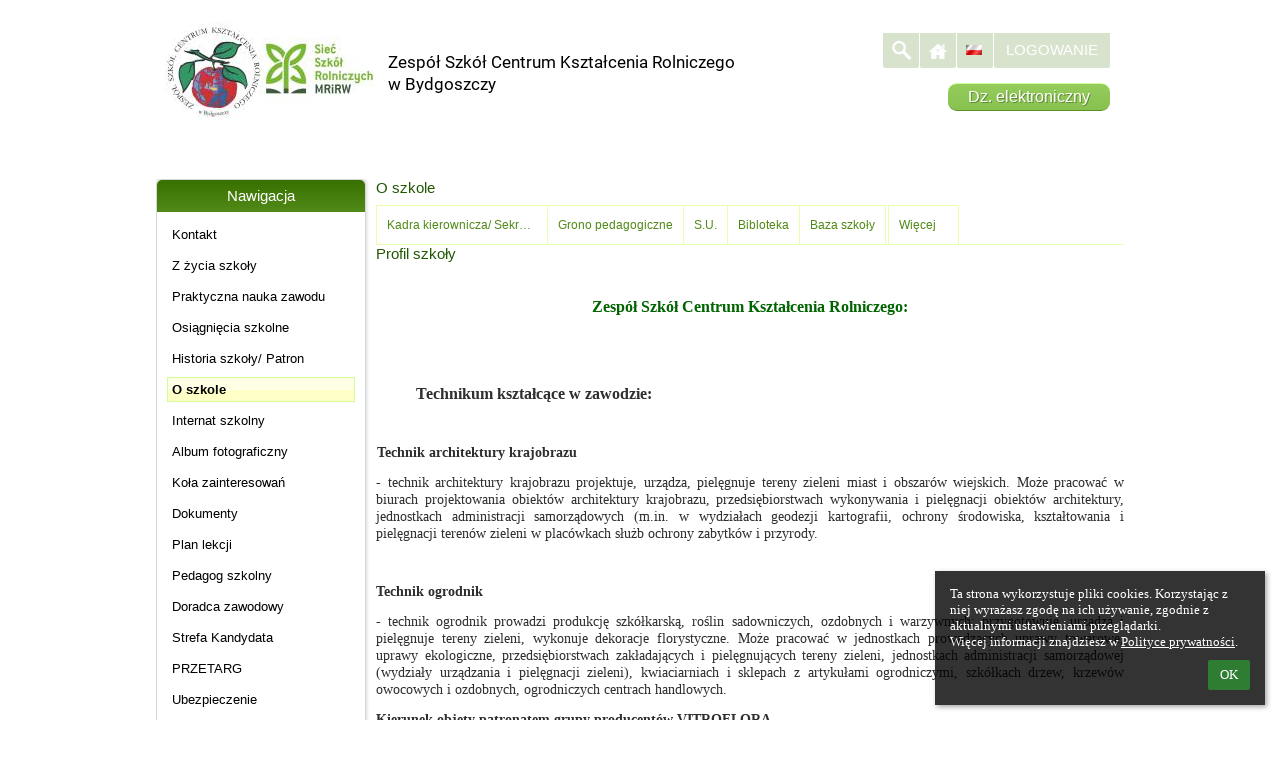

--- FILE ---
content_type: text/html; charset=utf-8
request_url: https://zsogrodniczych.edupage.org/about/?subpage=5
body_size: 13019
content:
<!DOCTYPE html>		
			<!--[if lte IE 8]>              <html class="ie8 no-js" lang="pl">     <![endif]-->
			<!--[if IE 9]>					<html class="ie9 no-js" lang="pl">     <![endif]-->
			<!--[if (gt IE 9)|!(IE)]><!-->	<html class="not-ie no-js " lang="pl">  <!--<![endif]-->
			<head>				
						<meta http-equiv="content-type" content="text/html; charset=utf-8">
		<link rel="alternate" type="application/rss+xml" title="RSS" href="/rss/news">
		<link rel="shortcut icon" href="/global/pics/favicon.ico">
		<title>O&nbsp;szkole | Zespół Szkół Centrum Kształcenia Rolniczego w Bydgoszczy</title>		
										
				<!-- @edupage25  zsogrodniczych-->
				
				<link rel="stylesheet" href="/global/pics/css/font-awesome.min.css?v=2e1ba4">
				<link rel="stylesheet" type="text/css" href="/global/pics/css/jquery-ui-1.12.1.css?v=77ad17" />
				<link rel="stylesheet" type="text/css" href="/global/pics/css/edupageDefault.css?v=58f8af"/>	
											
				<script type="text/javascript" src="/global/pics/js/jquery/jquery-3.7.1.min.js?v=20130325"></script>							
			<script type="text/javascript" src="/global/pics/js/jquery/jquery-migrate-3.5.0.min.js?v=20130325"></script>
							<script type="text/javascript" src="/global/pics/js/jquery/jquery-ui-1.12.1.min.js"></script>					<script type="text/javascript" src="/langs/pics/js/lang_pl.js?v=609884"></script>
					
				<script src="/global/pics/js/edubarUtils.js?v=af3be9" type="text/javascript"></script>	
										
				<link rel="stylesheet" href="//static.edupage.org/skins/templates/universal/css/styles.css?v=20140612"/><link href="/global/pics/gfonts/Roboto/font.css?v=b9f210" type="text/css" rel="stylesheet"/><link href="/global/pics/gfonts/Roboto/font.css?v=b9f210" type="text/css" rel="stylesheet"/><script src="//static.edupage.org/global/pics/js/jquery/jquery.easing.min.js"></script><script src="//static.edupage.org/skins/templates/universal/js/scripts.js?v=20140612"></script>					
		<style type="text/css">
								.themeBgColor0_0 {background-color: #e8ffaf;} .themeColor0_0 {color: #e8ffaf !important;} .themeBorderColor0_0 {border-color: #e8ffaf !important;}
									.themeBgColor0_1 {background-color: #cfff96;} .themeColor0_1 {color: #cfff96 !important;} .themeBorderColor0_1 {border-color: #cfff96 !important;}
									.themeBgColor0_2 {background-color: #b6ee7d;} .themeColor0_2 {color: #b6ee7d !important;} .themeBorderColor0_2 {border-color: #b6ee7d !important;}
									.themeBgColor0_3 {background-color: #9dd564;} .themeColor0_3 {color: #9dd564 !important;} .themeBorderColor0_3 {border-color: #9dd564 !important;}
									.themeBgColor0_4 {background-color: #84bc4b;} .themeColor0_4 {color: #84bc4b !important;} .themeBorderColor0_4 {border-color: #84bc4b !important;}
									.themeBgColor0_5 {background-color: #6ba332;} .themeColor0_5 {color: #6ba332 !important;} .themeBorderColor0_5 {border-color: #6ba332 !important;}
									.themeBgColor0_6 {background-color: #528a19;} .themeColor0_6 {color: #528a19 !important;} .themeBorderColor0_6 {border-color: #528a19 !important;}
									.themeBgColor0_7 {background-color: #397100;} .themeColor0_7 {color: #397100 !important;} .themeBorderColor0_7 {border-color: #397100 !important;}
									.themeBgColor0_8 {background-color: #205800;} .themeColor0_8 {color: #205800 !important;} .themeBorderColor0_8 {border-color: #205800 !important;}
									.themeBgColor0_9 {background-color: #073f00;} .themeColor0_9 {color: #073f00 !important;} .themeBorderColor0_9 {border-color: #073f00 !important;}
									.themeBgColor0_10 {background-color: #002600;} .themeColor0_10 {color: #002600 !important;} .themeBorderColor0_10 {border-color: #002600 !important;}
									.themeBgColor1_0 {background-color: #ffffff;} .themeColor1_0 {color: #ffffff !important;} .themeBorderColor1_0 {border-color: #ffffff !important;}
									.themeBgColor1_1 {background-color: #ffffff;} .themeColor1_1 {color: #ffffff !important;} .themeBorderColor1_1 {border-color: #ffffff !important;}
									.themeBgColor1_2 {background-color: #ffffff;} .themeColor1_2 {color: #ffffff !important;} .themeBorderColor1_2 {border-color: #ffffff !important;}
									.themeBgColor1_3 {background-color: #ffffff;} .themeColor1_3 {color: #ffffff !important;} .themeBorderColor1_3 {border-color: #ffffff !important;}
									.themeBgColor1_4 {background-color: #ffffff;} .themeColor1_4 {color: #ffffff !important;} .themeBorderColor1_4 {border-color: #ffffff !important;}
									.themeBgColor1_5 {background-color: #ffffff;} .themeColor1_5 {color: #ffffff !important;} .themeBorderColor1_5 {border-color: #ffffff !important;}
									.themeBgColor1_6 {background-color: #e6e6e6;} .themeColor1_6 {color: #e6e6e6 !important;} .themeBorderColor1_6 {border-color: #e6e6e6 !important;}
									.themeBgColor1_7 {background-color: #cdcdcd;} .themeColor1_7 {color: #cdcdcd !important;} .themeBorderColor1_7 {border-color: #cdcdcd !important;}
									.themeBgColor1_8 {background-color: #b4b4b4;} .themeColor1_8 {color: #b4b4b4 !important;} .themeBorderColor1_8 {border-color: #b4b4b4 !important;}
									.themeBgColor1_9 {background-color: #9b9b9b;} .themeColor1_9 {color: #9b9b9b !important;} .themeBorderColor1_9 {border-color: #9b9b9b !important;}
									.themeBgColor1_10 {background-color: #828282;} .themeColor1_10 {color: #828282 !important;} .themeBorderColor1_10 {border-color: #828282 !important;}
									.themeBgColor2_0 {background-color: #ffffff;} .themeColor2_0 {color: #ffffff !important;} .themeBorderColor2_0 {border-color: #ffffff !important;}
									.themeBgColor2_1 {background-color: #ffffff;} .themeColor2_1 {color: #ffffff !important;} .themeBorderColor2_1 {border-color: #ffffff !important;}
									.themeBgColor2_2 {background-color: #ffffff;} .themeColor2_2 {color: #ffffff !important;} .themeBorderColor2_2 {border-color: #ffffff !important;}
									.themeBgColor2_3 {background-color: #ffffff;} .themeColor2_3 {color: #ffffff !important;} .themeBorderColor2_3 {border-color: #ffffff !important;}
									.themeBgColor2_4 {background-color: #ffffff;} .themeColor2_4 {color: #ffffff !important;} .themeBorderColor2_4 {border-color: #ffffff !important;}
									.themeBgColor2_5 {background-color: #ffffff;} .themeColor2_5 {color: #ffffff !important;} .themeBorderColor2_5 {border-color: #ffffff !important;}
									.themeBgColor2_6 {background-color: #e6e6e6;} .themeColor2_6 {color: #e6e6e6 !important;} .themeBorderColor2_6 {border-color: #e6e6e6 !important;}
									.themeBgColor2_7 {background-color: #cdcdcd;} .themeColor2_7 {color: #cdcdcd !important;} .themeBorderColor2_7 {border-color: #cdcdcd !important;}
									.themeBgColor2_8 {background-color: #b4b4b4;} .themeColor2_8 {color: #b4b4b4 !important;} .themeBorderColor2_8 {border-color: #b4b4b4 !important;}
									.themeBgColor2_9 {background-color: #9b9b9b;} .themeColor2_9 {color: #9b9b9b !important;} .themeBorderColor2_9 {border-color: #9b9b9b !important;}
									.themeBgColor2_10 {background-color: #828282;} .themeColor2_10 {color: #828282 !important;} .themeBorderColor2_10 {border-color: #828282 !important;}
							.t-text {font-family: Georgia, sans-serif;}
			.t-text h1 {font-size: 15px;} 
			.t-text h2 {font-size: 15px;}
			.t-text h3 {font-size: 13px;}
			.t-text h4 {font-size: 11px;} 
			.t-text h5 {font-size: 10px;} 
			.t-text h6 {font-size: 8px;} 			
			.t-text a {color:#205800; text-decoration:none;}
			.t-text a:hover{color:#333333;text-decoration: underline}
			.t-text a:visible{color:;}    			
			.t-header h1, .t-header h2, .t-header h3, .t-header h4, .t-header h5, .t-header h6 {
				font-family: 'Georgia',  sans-serif;
			}
			.t-header .slider-overlay {font-family: 'Georgia', sans-serif;}
			.kids_top_nav, .kids_side_nav ul.sliding {
			   font-family: 'Georgia', sans-serif;
			}
						.t-custom-color .top-panel,
			.t-custom-color .kids_bottom_container,
			.t-custom-color #kids_header #search-form,
			.t-custom-color #kids_header .kids_social .openbtn a:focus,
			.t-custom-color #kids_header .kids_social a.socialhide,			
			.t-custom-color #kids_header .kids_social .lang #langChooser,			
			.t-custom-color #kids_header .kids_social li.openbtn a {background-color:  #397100; border-color: #397100;}
						#kids_header .kids_social a {background-color: rgb(59,115,2);background-color: rgba(59,115,2,.2);}						
			.t-menu-2 #kids_header .kids_social a {background-color: rgba(59,115,2,.2);}		
			.t-custom-color .jcarousel-prev,
			.t-custom-color .jcarousel-next {
				border-color: ;
				background-color: #caff91;
			}
			.t-custom-color .jcarousel-prev {background-position: 0 0;}
			.t-custom-color .jcarousel-next {background-position: right 0;}						
						.t-custom-color .skinButton-style1 {
			    border-color: #6da534;background-color: #84bc4b;color: #ffffff;text-shadow: 0px 0px 0 #fff;
			}			
			.t-custom-color .skinButton-style1:hover {border-color: #6da534;background-color: #6da534;color: #fff;
			    text-shadow: 1px 1px 0 #304172; 
			}			
			.kids-front-page .top-panel {
				border-bottom-width: 6px;
			}
			.kids-front-page .bg-level-1-modified {
							}
			.kids-front-page .bg-level-2-modified {				
				background-image: url('//zsogrodniczych.edupage.org/global/pics/skins/pattern/banners_2/pattern75.png');											
			}
			.kids-front-page .kids_bottom_content_modified {
				padding-bottom:10px			}			
			.kids-front-page .entry-container-1 {
				background-image: url('//zsogrodniczych.edupage.org/global/pics/skins/border/top/border24.png');				margin-top:140px;	
				height: 362px;							
			}
			.kids-front-page .entry-container-2 {								
				background-image: url('//zsogrodniczych.edupage.org/global/pics/skins/border/middle/border24.png');			}
			.kids-front-page .entry-container-3 {				
				background-image: url('//zsogrodniczych.edupage.org/global/pics/skins/border/bottom/border24.png');	
				height:200px;		 			
			}			
			.kids-front-page  .entry-container-4 {				
				 top:-502px;
				 margin-bottom:-703px;
				 position: relative;				 				 		
			}			
			.kids-front-page .kids-bg-level-0 {
				background-color:#ffffff;
			}			
			.kids-front-page .kids-bg-level-1  {
			    height:160px;			    
			    border-bottom: 0px solid ;
			    box-shadow: 0 0 0px ;
			}			
							.kids-front-page .kids-bg-level-1 {
					background: -moz-linear-gradient(top,  #ffffff 0%, #ffffff 100%);
						background: -webkit-gradient(linear, left top, left bottom, color-stop(0%,#ffffff), color-stop(100%,#ffffff));
						background: -webkit-linear-gradient(top,  #ffffff 0%,#ffffff 100%);
						background: -o-linear-gradient(top, #ffffff 0%,#ffffff 100%);
						background: -ms-linear-gradient(top, #ffffff 0%,#ffffff 100%) ;
						background: linear-gradient(to bottom, #ffffff 0%,#ffffff 100%);
						filter: progid:DXImageTransform.Microsoft.gradient( startColorstr='#ffffff', endColorstr='#ffffff',GradientType=0 );				
									}
						
			.kids-front-page #kids_header {
				margin-top:24px;	
			}			
			.kids-front-page #kids_middle_container {
				margin-top:35px;				
			}			
						.secondary-page .top-panel {
				border-bottom-width: 6px;
			}
			.secondary-page .bg-level-1-modified {
							}
			.secondary-page .bg-level-2-modified {				
				background-image: url('//zsogrodniczych.edupage.org/global/pics/skins/pattern/banners_2/pattern75.png');								
			}
			.secondary-page .kids_bottom_content_modified {
				padding-bottom:10px			
			}
			
			.secondary-page .entry-container-1 {
				background-image: url('//zsogrodniczych.edupage.org/global/pics/skins/border/top/border24.png');				margin-top:140px;	
				height: 362px;
			}
			.secondary-page .entry-container-2 {
				background-image: url('//zsogrodniczych.edupage.org/global/pics/skins/border/middle/border24.png');			}
			.secondary-page .entry-container-3 {				
				background-image: url('//zsogrodniczych.edupage.org/global/pics/skins/border/bottom/border24.png');				height:200px;			 			
			}			
			.secondary-page  .entry-container-4 {
				 top:-502px;
				 margin-bottom:-703px;
			}			
			.secondary-page .kids-bg-level-0 {
				background-color:#ffffff;
			}			
			.secondary-page .kids-bg-level-1  {
			    height:160px;
			    border-bottom: 0px solid ;
			    box-shadow: 0 0 0px ;
			}				
							.secondary-page .kids-bg-level-1 {background: -moz-linear-gradient(top,  #ffffff 0%, #ffffff 100%);
						background: -webkit-gradient(linear, left top, left bottom, color-stop(0%,#ffffff), color-stop(100%,#ffffff));
						background: -webkit-linear-gradient(top,  #ffffff 0%,#ffffff 100%);
						background: -o-linear-gradient(top, #ffffff 0%,#ffffff 100%);
						background: -ms-linear-gradient(top, #ffffff 0%,#ffffff 100%);
						background: linear-gradient(to bottom, #ffffff 0%,#ffffff 100%);
						filter: progid:DXImageTransform.Microsoft.gradient( startColorstr='#ffffff', endColorstr='#ffffff',GradientType=0 );					
									}
										
			.secondary-page #kids_header {
				margin-top:25px;
			}
			.secondary-page #kids_middle_container {
				margin-top:35px;				
			}			
						.t-menu-2 .kids_top_nav,.t-menu-3 .kids_top_nav {
				background: #95cd5c;
			}	
			.t-menu-2 .kids_top_nav > ul > li {				
				border-color: #ffffff;
			}					
			.kids_top_nav > ul > li > a, 
			.kids_top_nav > ul > li > a {
				border-top: 1px solid #d1ff98 ;
				border-bottom: 1px solid #599120;
				background: -moz-linear-gradient(top,  #95cd5c 0%, #89c150 100%);
				background: -webkit-gradient(linear, left top, left bottom, color-stop(0%,#95cd5c), color-stop(100%,#89c150));
				background: -webkit-linear-gradient(top,  #95cd5c 0%,#89c150 100%);
				background: -o-linear-gradient(top,  #95cd5c 0%,#89c150 100%);
				background: -ms-linear-gradient(top,  #95cd5c 0%,#89c150 100%);
				background: linear-gradient(to bottom,  #95cd5c 0%,#89c150 100%);
				filter: progid:DXImageTransform.Microsoft.gradient( startColorstr='#95cd5c', endColorstr='#89c150',GradientType=0 );
			}	
			.kids_top_nav > ul > li:hover > a,
			.kids_top_nav > ul > li.selected > a {
				background: -moz-linear-gradient(top,  #5f9726 0%, #69a130 100%) !important;
				background: -webkit-gradient(linear, left top, left bottom, color-stop(0%,#5f9726), color-stop(100%,#69a130)) !important;
				background: -webkit-linear-gradient(top,  #5f9726 0%,#69a130 100%) !important;
				background: -o-linear-gradient(top,  #5f9726 0%,#69a130 100%) !important;
				background: -ms-linear-gradient(top,  #5f9726 0%,#69a130 100%) !important;
				background: linear-gradient(to bottom,  #5f9726 0%,#69a130 100%) !important;
				filter: progid:DXImageTransform.Microsoft.gradient( startColorstr='#5f9726', endColorstr='#69a130',GradientType=0 ) !important;
			}
						.kids_top_nav ul ul, .kids_side_nav ul ul.sliding {
				border-color: #e3ffaa !important;
				background-color: rgba(167,223,110,.9) !important;
			}
			.ie8 .kids_top_nav ul ul, .ie8 .t-custom-color .kids_side_nav ul ul.sliding {background-color: rgb(167,223,110) !important;}
			.kids_top_nav ul ul li, .t-custom-color .kids_nav ul ul.sliding li {
				border-top-color: #cfff96 !important;
				border-bottom-color: #9ad261 !important;
			}
			.kids_top_nav ul ul li:hover > a,
			.kids_top_nav ul ul li.selected > a,
			.kids_side_nav ul ul.sliding li:hover > a,
			.kids_side_nav ul ul.sliding li.selected > a {background: #5f9726 !important;}						
			
			.kids_top_nav a,.kids_top_nav a:hover, .kids_side_nav ul.sliding a, 
			.kids_side_nav ul.sliding a:hover, .kids_nav ul.sliding a, .kids_nav ul.sliding a:hover {
    			color: #ffffff;
    		}    		
    		.not-ie .kids_top_nav > ul > li > a {
			    -webkit-border-radius: 9px;
			       -moz-border-radius: 9px;
			            border-radius: 9px; 
			}
						#kids_logo_block {
				top: -48px;
				left: 5px;
			}
			#kids_logo_block .kids_logo_text {   			   
			   font-size:17px;
			   color:#000000;			   	
			   padding-top:61px;	
			   font-family: Roboto, sans-serif;   
			}
			.kids_top_nav > ul > li > a {
				font-size: 16px;
			}
			h1, h2, h3, h4, h5, h6 {
				color: #205800;
				font-weight: 500; 
			}
			body {
				color: #2f2f2f;
				font-size: 13px;
				font-weight: 500;				
			}
			.t-menu-1 .kids_top_nav {
				right: 0px;
			}
			.t-menu-2 .kids_top_nav {
				left: 0px;
			}
			#kids_header .kids_top_nav {
				top: 0px;
				margin-left: 0px;
				margin-right: 0px;
			}
			
			#kids_header .kids_social {
				top: 0px;
				left: 0px;
			}
						table.standard th {
			    color: #ffffff;
			    background-color: #6ba332;			    
			} 
			table.standard tr.row1 {
			    background-color: #f5ffeb;    
			}
			
			table.standard tr.row2 {
			    background-color: #ebffd7;
			}
			
			.t-text tr.row1,.t-text tr.row2,
			.t-text tr.row1 a,.t-text tr.row2 a,
			.t-text .g_skincolors .yui-dt table tr.yui-dt-even,.t-text .g_skincolors .yui-dt table tr.yui-dt-odd,
			.t-text .g_skincolors .yui-dt table tr.yui-dt-even a,.t-text .g_skincolors .yui-dt table  tr.yui-dt-odd a {color: ;}
			
			#kids_logo_block .kids_logo_text {
				max-height: 11.7em;
			}			
					</style>		
				<script type="text/javascript" language="javascript">		
		function topMenuHide(selectedInd) {
			if (!doHide) return; 
			for (var i=0;i<=2;i++) {
				if (document.getElementById("top_submenu_"+i.toString()) != null) 
					document.getElementById("top_submenu_"+i.toString()).style.visibility = 'hidden';
		
				if (document.getElementById("top_menu_"+i.toString()) != null && i!= selectedInd) {
					document.getElementById("top_menu_"+i.toString()).className='';
				}
			}
		}
		
		function skinGetX( oElement ) {
			var iReturnValue = 0;
			while( oElement != null && oElement.id != 'bar_mainDiv') {
				iReturnValue += oElement.offsetLeft;
				oElement = oElement.offsetParent;
				
			}
			return iReturnValue;
		}
		
		function skinGetY( oElement ) {
			var iReturnValue = 0;
			while( oElement != null && oElement.id != 'bar_mainDiv') {				
				iReturnValue += oElement.offsetTop;
				oElement = oElement.offsetParent;			
			}			
			
			return iReturnValue;
		}
		
		function topMenuShow(ind) {
			if (document.getElementById("top_menu_"+ind.toString()) != null) {
				document.getElementById("top_menu_"+ind.toString()).className='active';
			}
			if (document.getElementById("top_submenu_"+ind.toString()) != null) {
				document.getElementById("top_submenu_"+ind.toString()).style.left = (skinGetX(document.getElementById("top_menu_"+(ind).toString()))).toString()+'px';
				document.getElementById("top_submenu_"+ind.toString()).style.visibility = 'visible';
				document.getElementById("top_submenu_"+ind.toString()).style.top = (skinGetY(document.getElementById("top_menu_"+ind))+document.getElementById("top_menu_"+ind.toString()).clientHeight).toString()+'px';
			}			
		}
		
		var shownInd = -1;
		var doHide = false;
		function topMenuOver(ind,selectedInd) {
			if (ind != shownInd) doHide = true;
			topMenuHide(selectedInd);
			doHide = false;
			topMenuShow(ind);
			showInd = ind;			
		}
		
		function topMenuOut(ind,selectedInd) {
			doHide = true;
			if (selectedInd != null) {
				setTimeout('topMenuHide('+selectedInd.toString()+')',500);
			}	
		}
		
		function showHideSubMenu(m) {
			if (document.getElementById("submenu_"+m.toString()) != null) {
				if (document.getElementById("submenu_"+m.toString()).style.display == 'none') {
					document.getElementById("submenu_"+m.toString()).style.display = '';
					document.getElementById("submenu_img_"+m.toString()).src = '';  
					document.getElementById("submenu_img_"+m.toString()).alt = '-';
				} else {
					document.getElementById("submenu_"+m.toString()).style.display = 'none';
					document.getElementById("submenu_img_"+m.toString()).src = '';
					document.getElementById("submenu_img_"+m.toString()).alt = '+';
				}
			}
		}
		
		
		function rightMenuHide() {
			if (!rightDoHide) return; 
			for (var i=0;i<=40;i++) {
				if (document.getElementById("right_submenu_"+i.toString()) != null) 
					document.getElementById("right_submenu_"+i.toString()).style.visibility = 'hidden';
			}
		}
		
		function rightMenuShow(ind) {			
			if (document.getElementById("right_submenu_"+ind.toString()) != null) {		
				var pos1 = $j("#right_menu_"+ind).offset();
				var pos2 = {'left':0,'top':0};
									pos2.left = (pos1.left+-10);
													
					pos2.top = pos1.top;					
				   	
				
				$j("#right_submenu_"+ind.toString()).offset(pos2);
				
					
				   
				document.getElementById("right_submenu_"+ind.toString()).style.visibility = 'visible';
			}
		}
		
		var rightShownInd = -1;
		var rightDoHide = false;
		function rightMenuOver(ind,selectedInd) {
			if (ind != rightShownInd) rightDoHide = true;
			rightMenuHide(shownInd);
			rightDoHide = false;
			rightMenuShow(ind);
			rightShownInd = ind;
		}
		
		function rightMenuOut(ind) {
			rightDoHide = true;
			setTimeout('rightMenuHide()',500);	
		}				
		
		jQuery(document).ready(function($) {
			(function() {
		        $.fn.menuSlide = function(options) {
		            
		            var subclass = options.subclass != null ? options.subclass : 'sliding';
		           
		            options = $.extend({fx: "linear", speed: 200}, options);            
		            
		            if (subclass != '') subclass = '.'+subclass;            
		            
		            var $main_menu = $(this);
		            var $main_menu_items = $main_menu.find('> li');
		            var $submenus = $main_menu_items.find('ul.sliding');
		            var $menu_items = $main_menu.find('li');
		                
	                $menu_items.hover(function() {
	                    $(this).find('> ul'+subclass).css({                 
	                    }).slideDown(options.speed,options.fx);
	                },function() {
	                    if ($(this).find('> ul'+subclass).is(':animated')) {
	                        $(this).find('> ul'+subclass).stop(true, true).removeAttr('style');
	                    }
	                    $(this).find('> ul'+subclass).hide();
	                });
	                
	                $submenus.find('> li').hover(function() {
	                    var offset = $(this).offset();                                        
	                    $(this).find('> ul'+subclass).css({
	                        left : (offset.left+$(this).parent().width()+$(this).width() > $(window).width() ? 0 - $(this).width()-3 : $(this).parent().width() - 3)
	                    });
	                    
	                },function() {});
		                
		        };
		    })();
		    
		    var $main_nav = $('.kids_top_nav > ul');
			
			 $('.kids_top_nav > ul > li ul').hover( function(){
					var $el = $(this).closest('.kids_top_nav').find('.backLava');
					var $ell =	$el.css('left');
						$el.css({
							left : $ell
						});
						},function(){
							$('li.backLava').show(100) 
						}
					);
		
		    $main_nav.menuSlide({fx:"easeOutCirc", speed: 400, subclass: ''});
		    
		    $('.left_nav > ul').menuSlide({fx:"easeOutCirc", speed: 400, subclass: 'sliding'});
		    
		    $('.right_nav > ul').menuSlide({fx:"easeOutCirc", speed: 400, subclass: 'sliding'});		
		    
			function openGallery(albumid, galleryid, fileid, files) {							
				var elements =  [];
				inner = false;
				var parentElem = !inner ? $j('body') : elem;
				
				$j(parentElem).children().each(function() {
					if ($j(this).is(':visible')) {							
						elements.push({elem: $j(this), display: $j(this).css('display')});
						$j(this).css('display','none');
					}
				});
							
				var $div = $j('<div class="photos-galleryWindow photos-outerWindow"></div>').appendTo(parentElem);
				
				fileid = fileid ? fileid : ''
				
				var postData = {};
				if (files) {
					postData['files'] = files.join(';');
				}
				
				$j.post('/photos/?jwgc=EdupageGalleryViewer&photo='+albumid+'&gallery='+galleryid+'&fileid='+fileid, postData, function(data) {              
			     	if (data != '') {
			     		$div.html(data);
			     		$div.css('background-image','none');            			                                             
			        }                         
			    }); 
			    shownGalleryDialog = $div;
			    
			    $div.on('remove',function() {				        				
					window.location.hash = '';
					shownGalleryDialog = null;
					for (var i=0;i<elements.length;i++) {
						elements[i].elem.css('display', elements[i].display);
					}
				});					
			    return $div;
			}
			var edubarMainSkin = $('.edubarMainSkin').last();
			edubarMainSkin.find('.edupage-gallery-link').off('click.skgdResponsive').on('click.skgdResponsive',function() {
				var itemElem = $(this);
				var albumid = itemElem.attr('data-albumid');
				var dirid = itemElem.attr('data-dirid');
				var id = itemElem.attr('data-id');
				 
				openGallery(albumid, dirid, id);	
			});
			
			edubarMainSkin.find('.edupage-image-link').off('click.skgdResponsive').on('click.skgdResponsive',function() {
				var itemElem = $(this);			
				var id = itemElem.attr('data-id');
				
				var ids = []
				
				$(this).closest('.erte-photos').find(".edupage-image-link").each(function() {
					ids.push($(this).attr('data-id'));	
				});
								
				openGallery('clipart', '', id, ids);	
			});
	    });	
		</script>
				<style type="text/css">
			.g_skincolors .asc-dt th, .g_skincolors .asc-dt th a {
				background-color: #6ba332;
				color: #ffffff;
			}
			.g_skincolors .asc-dt table tr.rec:nth-child(even) {
				background-color: #f5ffeb;
				color: #2f2f2f;
			}
			
			.g_skincolors .asc-dt table tr.rec:nth-child(odd) {
				background-color: #ebffd7;
				color: #2f2f2f;
			}
			.g_skincolors table.asc-timetable caption {
				color: #2f2f2f;
			}
		</style>
		<link rel="stylesheet" type="text/css" href="/global/pics/css/asc.css?dummy=7b0ea8"><link rel="stylesheet" type="text/css" href="/agenda/pics/css/agenda.css?dummy=8c075d">		<script type="text/javascript">
		if (!String.prototype.includes) {
			document.write('<script type="text/javascript" src="/asc/pics/old-browser-polyfill.js?dummy=dac16f"><'+'/script>');
		}
		var ASC=ASC||{};ASC.req_props={"edupage":"zsogrodniczych","lang":"pl","school_name":"Zespół Szkół Centrum Kształcenia Rolniczego w Bydgoszczy","school_country":"pl","school_state":"","schoolyear_turnover":"08-01","year_auto":2025,"year_auto_date":"2026-01-21",
"custom_turnover":[],"firstDayOfWeek":1,
"weekendDays":[0,
6],"timezone":"Europe/Warsaw","sort_name_col":"LSF",
"dtFormats":{"date":"dd.mm.yy","time":"24"},"jsmodulemode":"bundled","loggedUser":"",
"loggedUserRights":[]};ASC.bundle_v="4ad6c9";ASC.edupage="zsogrodniczych";
ASC.server="edupage25";
ASC.school_name="Zespół Szkół Centrum Kształcenia Rolniczego w Bydgoszczy";
ASC.lang="pl";
ASC.school_country="pl";
ASC.schoolyear_turnover="08-01";
ASC.sort_name_col="LSF";
ASC.browser="chrome";
ASC.gsechash="00000000";
ASC.firstDayOfWeek=1;
ASC.rtl=function(ltr, rtl){return ltr;};ASC.timezone_isWeekend_day=function(d) {switch(d){case 0:return true;case 6:return true;}return false;};ASC.timezone_firstDayOfWeek=function(){return 1;};		</script>		
					<script type="text/javascript" src="/global/pics/js/bundles/bundle_main.min.js?dummy=1a9866"></script>
					<script type="text/javascript">
				$j.holdReady(true);
				ASC.requireAsync('/asc/edurequest.js').then(function(){$j.holdReady(false)});
			</script>
									
			</head>		
			<body id="docbody" class="   " data-isLoginSkin="0" data-m="text/about">
			<div class="topDiv"><div class="edubarMainSkin nowmaxL">		
		<div class="t-header t-text l-page-min-width secondary-page t-custom-color t-meno t-menu-1">								
			<div class="kids-bg-level-0 bg-level-2-modified" style="overflow:hidden;">				
			<div class="kids-bg-level-1">
				<div class="bg-level-1-pattern bg-level-1-modified"></div>						
			</div>					
			<div class="top-panel" >						
			</div>			
			<div style="position:relative">										
				<div class="entry-container-1">
				</div>		
				<div class="entry-container-2">								
					<div class="entry-container-4">
						<div id="kids_header">		
							<div class="l-page-width clearfix">	
																			
								<ul class="kids_social" style="z-index:11">
									<li>
										<form id="search-form" action="https://zsogrodniczych.edupage.org/search/" method="get">
											<input type="text" name="q" value="" />
											<input type="submit" name="sa" id="search-submit" />
												<input type="hidden" name="cx" value="007363575946410195037:6gnn9e1l7ae">
    <input type="hidden" name="cof" value="FORID:11">
    										</form>
									</li>
									<li class="search"><a href="#" title="Szukaj" style="background-image: url('//static.edupage.org/skins/templates/universal/images/social-icons.png');"></a></li>
									<li class="home"><a href="/" title="Strona główna"  style="background-image: url('//static.edupage.org/skins/templates/universal/images/home.png');"></a></li>
									<li class="lang">
																				<a title="Wybór języka">
											<span style="background: url('//static.edupage.org/langs/pics/flags.png?v=830941') -48px -100px no-repeat;width:16px;height:10px;display:inline-block;margin:12px 9px;">
											</span>
											
										</a>
										<div id="langChooser">
											<div>
												<div style="width: 80;"><a onclick="barChangeLang(this)" data-l="/about/?subpage=5&amp;text=text%2Fabout&amp;lang=pl" style="width: 16px; height: 10px; display:block;font-size: 0px;cursor: pointer;float: right;margin: 2px;background-image: url('//static.edupage.org/langs/pics/flags.png?v=830941');background-position: -48px -100px;" title="Polski (Polish)" rel="nofollow"></a><a onclick="barChangeLang(this)" data-l="/about/?subpage=5&amp;text=text%2Fabout&amp;lang=en" style="width: 16px; height: 10px; display:block;font-size: 0px;cursor: pointer;float: right;margin: 2px;background-image: url('//static.edupage.org/langs/pics/flags.png?v=830941');background-position: -16px -40px;" title="English" rel="nofollow"></a><a onclick="barChangeLang(this)" data-l="/about/?subpage=5&amp;text=text%2Fabout&amp;lang=de" style="width: 16px; height: 10px; display:block;font-size: 0px;cursor: pointer;float: right;margin: 2px;background-image: url('//static.edupage.org/langs/pics/flags.png?v=830941');background-position: -112px -30px;" title="Deutsch" rel="nofollow"></a><a onclick="barChangeLang(this)" data-l="/about/?subpage=5&amp;text=text%2Fabout&amp;lang=es" style="width: 16px; height: 10px; display:block;font-size: 0px;cursor: pointer;float: right;margin: 2px;background-image: url('//static.edupage.org/langs/pics/flags.png?v=830941');background-position: -48px -40px;" title="Spanish" rel="nofollow"></a></div>											</div>
										</div>
									</li>
																			<li class="login"><a href="/login/" title="Logowanie">Logowanie</a></li>
															
								</ul>
								<div id="kids_logo_block">
																											<a id="kids_logo_link" href="/" data-src="/photos/skin/logo/logo2.jpg">
																					<img src="//cloud-e.edupage.org/cloud?z%3ApNT1s0WRQK1XWGKuUkRNn59VRpBsQAzDpLAq%2FLDKf9VLcujGH2ABQXY3byrlt6trxqeBsWDgeUqXy20z93NMx0BBFvPBUjjEeJ4pF6XPMs8%3D" alt=""  id="skinLogoImg" style="max-height:160px;float:left;"/>
														
																
																				<span class="kids_logo_text" style="">
											Zespół Szkół Centrum Kształcenia Rolniczego <br>w Bydgoszczy										</span>			
																			</a>
																				
								</div>							
																<div class="kids_top_nav kids_nav" style="clear:right;z-index:10;">						
									<ul class="clearfix">
										<li><a href="https://uonetplus.vulcan.net.pl/minrol" target="_blank"><div class="bg">Dz. elektroniczny</div></a></li>                
									</ul>						
								</div>							
																
							</div> 
							<div style="clear:both"></div>
						</div>	
						<div id="kids_middle_container">						
							<div class="kids_bottom_content kids_bottom_content_modified" style="text-align:center;clear:both;">
								<div class="bg-level-2-page-width-container l-page-width no-padding clearfix" style="display:inline-block;">									
													<div style="width: 210px;float:left;position: relative;">				
				<div style="display:block;border-bottom:1px solid transparent;margin-bottom:-1px;border-top:1px solid transparent;margin-top:-1px;"><div style="margin: 0px 0px 0px 0px;border-width: 0px;border-color: ;-moz-border-radius:0px;-webkit-border-radius:0px;border-radius:0px;border-style:solid;position: relative;"><div style="padding: 0px 0px;"><div style=""><div style="display:block;border-bottom:1px solid transparent;margin-bottom:-1px;border-top:1px solid transparent;margin-top:-1px;"><div style="margin: 0px 0px 0px 0px;border-width: 1px;border-color: #d2d7d9;-moz-border-radius:5px;-webkit-border-radius:5px;border-radius:5px;-moz-box-shadow:0 0 4px rgba(66,66,66,0.3);-webkit-box-shadow:0 0 4px rgba(66,66,66,0.3);box-shadow:0 0 4px rgba(66,66,66,0.3);border-style:solid;position: relative;background-color: rgb(255,255,255);background-color: rgba(255,255,255,1);"><div style="padding: 0px 0px;"><div style="clear:both;padding: 7px 7px;-webkit-border-radius: 5px 5px 0 0;-moz-border-radius: 5px 5px 0 0;border-radius: 5px 5px 0 0;background: -moz-linear-gradient(top,  #397100 0%, #528a19 100%);background: -webkit-gradient(linear, left top, left bottom, color-stop(0%,#397100), color-stop(100%,#528a19));background: -webkit-linear-gradient(top,  #397100 0%,#528a19 100%);background: -o-linear-gradient(top, #397100 0%,#528a19 100%);background: -ms-linear-gradient(top, #397100 0%,#528a19 100%);background: linear-gradient(to bottom, #397100 0%,#528a19 100%);filter: progid:DXImageTransform.Microsoft.gradient( startColorstr='#397100', endColorstr='#528a19',GradientType=0 );border-style:none;"><h1 style="color: #ffffff;margin:0px;padding:0px;text-align:center;"><span class="gadgetTitle">Nawigacja</span></h1></div><div style="padding: 7px 7px;">		<style type="text/css" scoped>
			.sideMenusecondary_skinL_LeftMenu_0 .kids_side_nav ul.notSliding > li > a {
				padding: 4px;
				color: #000000;				
			}
			.sideMenusecondary_skinL_LeftMenu_0 .kids_side_nav ul li:hover > a {   			       
			   
			}
			.sideMenusecondary_skinL_LeftMenu_0 .kids_side_nav ul li.selected > a {
				font-weight: bold;
			}

			.sideMenusecondary_skinL_LeftMenu_0 .kids_side_nav ul li a div.bg {
							}
			.sideMenusecondary_skinL_LeftMenu_0 .kids_side_nav ul.sliding li a div.bg {
				background: transparent;
				padding-left: 0px;
			}
			.sideMenusecondary_skinL_LeftMenu_0 .kids_side_nav ul li {
				padding: 3px;
				border-bottom: 0px solid #cfff96;				
			}
			.sideMenusecondary_skinL_LeftMenu_0 .kids_side_nav ul li:last-child {
				border-bottom: 0px;
				padding-bottom: 0px;
			}
			.sideMenusecondary_skinL_LeftMenu_0 .kids_side_nav ul ul.notSliding {
				border-top: 0px solid #cfff96;
				margin-top: 3px;
			}			
						
			.sideMenusecondary_skinL_LeftMenu_0 .kids_side_nav ul li > a:hover, .sideMenusecondary_skinL_LeftMenu_0 .kids_side_nav ul li.selected > a {
				   				
				    background: #ffffe6;
				    border: 1px solid #cfff96; 
				    filter: none;
			    			    				    background: -moz-linear-gradient(top,  #ffffe6 0%, #ffffe6 50%, #ffffc8 50%, #ffffc8 100%); /* FF3.6+ */
				    background: -webkit-gradient(linear, left top, left bottom, color-stop(0%,#ffffe6), color-stop(50%,#ffffe6), color-stop(50%,#ffffc8), color-stop(100%,#ffffc8)); /* Chrome,Safari4+ */
				    background: -webkit-linear-gradient(top,  #ffffe6 0%,#ffffe6 50%,#ffffc8 50%,#ffffc8 100%); /* Chrome10+,Safari5.1+ */
				    background: -o-linear-gradient(top,  #ffffe6 0%,#ffffe6 50%,#ffffc8 50%,#ffffc8 100%); /* Opera 11.10+ */
				   	filter: progid:DXImageTransform.Microsoft.gradient( startColorstr='#ffffe6', endColorstr='#ffffc8',GradientType=0 );
			  				    
			}				
		</style>
		<div style="width:100%;float:left;position: relative;">
			<div class="sideMenu sideMenusecondary_skinL_LeftMenu_0" style="width:100%;float:left;overflow:visible;">				
				<div class="kids_side_nav left_nav kids_nav widget" >	

					<ul class="notSliding"><li><a href="/contact/"><div class="bg">Kontakt</div></a></li><li><a href="/text7/"><div class="bg">Z życia szkoły</div></a></li><li><a href="/text15/"><div class="bg">Praktyczna nauka zawodu</div></a></li><li><a href="/text9/"><div class="bg">Osiągnięcia szkolne</div></a></li><li><a href="/text22/"><div class="bg">Historia szkoły/ Patron</div></a></li><li class="selected"><a href="/about/"><div class="bg">O szkole</div></a></li><li><a href="/text6/"><div class="bg">Internat szkolny</div></a></li><li><a href="/album/"><div class="bg">Album fotograficzny</div></a></li><li><a href="/text3/"><div class="bg">Koła zainteresowań</div></a></li><li><a href="/text2/"><div class="bg">Dokumenty</div></a></li><li><a href="/text10/"><div class="bg">Plan lekcji</div></a></li><li><a href="/text14/"><div class="bg">Pedagog szkolny</div></a></li><li><a href="/text25/"><div class="bg">Doradca zawodowy</div></a></li><li><a href="/text29/"><div class="bg">Strefa Kandydata</div></a></li><li><a href="/text17/"><div class="bg">PRZETARG</div></a></li><li><a href="/text13/"><div class="bg">Ubezpieczenie</div></a></li><li><a href="/text21/"><div class="bg">Zapytania ofertowe</div></a></li><li><a href="/text24/"><div class="bg">Deklaracja dostępności</div></a></li></ul>					            						
				</div>							
			</div>
			<div style="clear:left"></div>				
		</div>
		</div></div><div style="clear:both"></div></div></div></div></div><div style="clear:both"></div></div></div>				</div>
																		
		<div style="padding-right:0px;padding-left:10px;overflow:hidden;overflow-x:auto;position:relative;" class="skinTemplateMainDiv" >			
						
						<div style="padding:0px;">
			<div id="jw10d586ff_elem">
	<h1>O szkole</h1>		<ul class="pagewrap themeBorderColor0_0"><li class="themeBorderColor0_0">
					<a href="?subpage=0" title="Kadra kierownicza/ Sekretariat" class="themeColor0_6">Kadra kierownicza/ Sekretariat</a>
				</li><li class="themeBorderColor0_0">
					<a href="?subpage=1" title="Grono pedagogiczne" class="themeColor0_6">Grono pedagogiczne</a>
				</li><li class="themeBorderColor0_0">
					<a href="?subpage=2" title="S.U." class="themeColor0_6">S.U.</a>
				</li><li class="themeBorderColor0_0">
					<a href="?subpage=3" title="Bibloteka" class="themeColor0_6">Bibloteka</a>
				</li><li class="themeBorderColor0_0">
					<a href="?subpage=4" title="Baza szkoły" class="themeColor0_6">Baza szkoły</a>
				</li>				<li class="themeBorderColor0_0 dropDownBtn" style="cursor:pointer;">
					<a class="themeColor0_6"><span>Więcej</span></a>	
					<div class="dropDown" style="width:200px;border-right:1px solid transparent;left:-2px;background-color:#fff;">
						<ul class="dropDownPanel blueSelected">
						<li class="tabsLi">
								<a href="?subpage=5" title="Profil szkoły" class="themeColor0_6">Profil szkoły</a>
							</li>						</ul>
					</div>						
				</li>
							
		</ul>
		<h2 class="subpageTitle">Profil szkoły</h2><div id="textDiv" class="plainText" data-gid="textDiv">
			<p style="text-align: center;">&nbsp;</p>

<p style="text-align: center;"><span style="color:#006400;"><span style="font-size: 16px;"><span style="font-family: georgia,serif;"><strong>Zesp&oacute;ł Szk&oacute;ł Centrum&nbsp;Kształcenia Rolniczego:</strong></span></span></span></p>

<p align="center">&nbsp;</p>

<p align="center" style="margin-left: 40px;">&nbsp;</p>

<p align="left" style="margin-left: 40px;"><span style="font-size:16px;"><span style="font-family: georgia,serif;"><strong>Technikum kształcące w zawodzie:</strong></span></span></p>

<p align="left" style="margin-left: 80px;">&nbsp;</p>

<p style="margin-left:.6pt;"><span style="font-size:14px;"><span style="font-family: georgia,serif;"><strong>Technik architektury krajobrazu</strong></span></span></p>

<p style="text-align: justify;"><span style="font-size:14px;"><span style="font-family: georgia,serif;">- technik architektury krajobrazu projektuje, urządza, pielęgnuje tereny zieleni miast i obszar&oacute;w wiejskich. Może pracować w biurach projektowania obiekt&oacute;w architektury krajobrazu, przedsiębiorstwach wykonywania i pielęgnacji obiekt&oacute;w architektury, jednostkach administracji samorządowych (m.in. w wydziałach geodezji kartografii, ochrony środowiska, kształtowania i pielęgnacji teren&oacute;w zieleni w plac&oacute;wkach służb ochrony zabytk&oacute;w i przyrody.</span></span></p>

<p>&nbsp;</p>

<p><span style="font-size:14px;"><span style="font-family: georgia,serif;"><strong>Technik ogrodnik</strong></span></span></p>

<p style="text-align: justify;"><span style="font-size:14px;"><span style="font-family: georgia,serif;">- technik ogrodnik prowadzi produkcję szk&oacute;łkarską, roślin sadowniczych, ozdobnych i warzywnych; przygotowuje, urządza i pielęgnuje tereny zieleni, wykonuje dekoracje florystyczne. Może pracować w jednostkach prowadzących uprawy towarowe, uprawy ekologiczne, przedsiębiorstwach zakładających i pielęgnujących tereny zieleni, jednostkach administracji samorządowej (wydziały urządzania i pielęgnacji zieleni), kwiaciarniach i sklepach z artykułami ogrodniczymi, szk&oacute;łkach drzew, krzew&oacute;w owocowych i ozdobnych, ogrodniczych centrach handlowych.</span></span></p>

<p><span style="font-size:14px;"><span style="font-family: georgia,serif;"><strong>Kierunek objęty patronatem grupy producent&oacute;w VITROFLORA</strong></span></span></p>

<p>&nbsp;</p>

<p><span style="font-size:14px;"><span style="font-family: georgia,serif;"><strong>Technik weterynarii</strong></span></span></p>

<p style="text-align: justify;"><span style="font-size:14px;"><span style="font-family: georgia,serif;">- technik weterynarii przygotowany jest do chowu i hodowli zwierząt, diagnozowania, profilaktyki i leczenia chor&oacute;b zwierząt, wykonywania zabieg&oacute;w pielęgnacyjnych i zootechnicznych u zwierząt, prowadzenia badań przed i po ubojowych zwierząt i mięsa. Może pracować w przychodniach i lecznicach, laboratoriach, schroniskach, zakładach hodowli, fermach, stadninach koni, zakładach przetw&oacute;rstwa spożywczego.</span></span></p>

<p>&nbsp;</p>

<p><span style="font-size:14px;"><span style="font-family: georgia,serif;"><strong>Technik hodowca koni </strong></span></span></p>

<p style="text-align: justify;"><span style="font-size:14px;"><span style="font-family: georgia,serif;"><strong>- </strong>technik hodowcy koni planuje i organizuje wszelkie prace dotyczące hodowli koni, zajmuje się sprzedażą koni hodowlanych i zakupem niezbędnego wyposażenia stadniny, dba o zdrowie i dobrą kondycję koni, posiada umiejętność poprawnej jazdy konnej, organizuje r&oacute;żnego rodzaju imprezy związane ze sportem jeździeckim, turystyką i rekreacją konną. Może pracować w przedsiębiorstwach specjalizujących się w chowie i użytkowaniu koni (stadniny, szk&oacute;łki jeździeckie), przedsiębiorstwach zajmujących się marketingiem i sprzedażą usług związanych z użytkowaniem koni, może prowadzić indywidualne gospodarstwo rolne specjalizujące się w hodowli koni, a także samodzielnie prowadzić działalność gospodarczą.</span></span></p>
		</div></div>

			<script type="text/javascript">			
			$j(document).ready(function($) {
				var accepted = localStorage.getItem('euCookieAccepted') || sessionStorage.getItem('euCookieAccepted');
				if (!accepted) {
					var s = '';
					s += '<div class="eu-cookie-panel" style="white-space:pre-wrap">';
						s += ls(7818);
						s += '<div style="text-align: right;margin-top: 10px;">';						
							s += '<a class="flat-button flat-button-greend eu-cookie-closeBtn" tabindex="0" role="button">'+lset(1573)+'</a>';
						s += '</div>';
					s += '</div>';
					var elem = $(s).prependTo($('body'));
					
					elem.find('.eu-cookie-closeBtn').click(function() {
						localStorage.setItem('euCookieAccepted','1');
						sessionStorage.setItem('euCookieAccepted','1');
						elem.fadeOut('fast',function() {
							elem.remove();
						});
					}).on('keypress', function(e) {
						if (e.which == 13) {
							$(this).click();
							return false;
						}
					})
				}
				
			});
		</script>
			
			</div>
		</div>		
					                               												
								</div>
							</div>		
						</div>						
					</div>
				</div>
				<div class="entry-container-3">
				</div>										
			</div>		
			</div>
			<div class="kids_bottom_container">	
				<div class="l-page-width clearfix">	
							<div style="">				
			<div style="display:block;border-bottom:1px solid transparent;margin-bottom:-1px;border-top:1px solid transparent;margin-top:-1px;"><div style="margin: 0px 0px 0px 0px;border-width: 0px;border-color: ;-moz-border-radius:0px;-webkit-border-radius:0px;border-radius:0px;border-style:solid;position: relative;"><div style="padding: 0px 0px;"><div style=""><div style="display:block;border-bottom:1px solid transparent;margin-bottom:-1px;border-top:1px solid transparent;margin-top:-1px;"><div style="margin: 0px 0px 0px 0px;border-width: 0px;border-color: ;-moz-border-radius:0px;-webkit-border-radius:0px;border-radius:0px;border-style:solid;position: relative;"><div style="padding: 0px 0px;"><div style=""><div style="width:50.00%;float:left;"><div style="display:block;border-bottom:1px solid transparent;margin-bottom:-1px;border-top:1px solid transparent;margin-top:-1px;"><div style="margin: 0px 10px 0px 10px;border-width: 0px;border-color: ;-moz-border-radius:0px;-webkit-border-radius:0px;border-radius:0px;border-style:solid;position: relative;"><div style="padding: 0px 0px;"><div style="clear:both;padding: 5px 0px;border-width:1px;border-color:#9dd564;border-bottom-style:dashed;"><h1 style="font-size: 23px;margin:0px;padding:0px;"><span class="gadgetTitle">Kontakt</span></h1></div><div style="padding: 7px 0px;">		<style type="text/css" scoped>
		ul.contactGadget li {
			margin:5px;
			padding: 5px;
			padding-left: 30px;
			border-bottom-width: 1px;
			border-bottom-style: solid;	
			
							border-bottom-color: #6ba332;
					}
		ul.contactGadget li a {
			color: inherit;
		}
		ul.contactGadget li:last-child {
			border-bottom-width: 0;
		}
		ul.contactGadget li:first-child {
			padding-top:0px;
		}
		</style>
				<ul class="contactGadget">
			<li style="background:url('//static.edupage.org/global/pics/bar/white/mail.png') 0px 7px no-repeat;">
			Zespół Szkół Centrum Kształcenia Rolniczego w Bydgoszczy<br>
			85-836 Bydgoszcz, ul. Filmowa 1			</li>
			<li  style="background:url('//static.edupage.org/global/pics/bar/white/phone2.png') 0px 7px no-repeat;">
				052-372-62-65<br>052-372-62-75<br>			</li>
		</ul>
		</div></div><div style="clear:both"></div></div></div></div><div style="width:50.00%;float:left;"><div style="display:block;border-bottom:1px solid transparent;margin-bottom:-1px;border-top:1px solid transparent;margin-top:-1px;"><div style="margin: 0px 10px 0px 10px;border-width: 0px;border-color: ;-moz-border-radius:0px;-webkit-border-radius:0px;border-radius:0px;border-style:solid;position: relative;"><div style="padding: 0px 0px;"><div style="clear:both;padding: 5px 0px;border-width:1px;border-color:#9dd564;border-bottom-style:dashed;"><h1 style="font-size: 23px;margin:0px;padding:0px;text-align:left;"><span class="gadgetTitle">Galeria zdjęć</span></h1></div><div style="padding: 7px 0px;">		<ul id="galleryListfooterC_HBox_0_GalleryList_0">
				
		</ul>
				<style type="text/css" scoped>
		#galleryListfooterC_HBox_0_GalleryList_0 li {display: inline-block;margin: 0;}
		#galleryListfooterC_HBox_0_GalleryList_0 li.last {margin-right: 0;}
		#galleryListfooterC_HBox_0_GalleryList_0 img {
			width: 55px;
			height: 55px;
			border-width: 5px;
			border-style: solid;	
			   -moz-border-radius: 5px;
					 border-radius: 5px;
			-webkit-transition: all .25s linear;
			   -moz-transition: all .25s linear;
				 -o-transition: all .25s linear;
					transition: all .25s linear;		 
		}
		#galleryListfooterC_HBox_0_GalleryList_0 img {border-color: #397100;}
		#galleryListfooterC_HBox_0_GalleryList_0 li:hover img  {border-width: 5px; border-style: solid;}		
		#galleryListfooterC_HBox_0_GalleryList_0 li:hover img {border-color: #002b00;}		
		</style>
		</div></div><div style="clear:both"></div></div></div></div></div></div><div style="clear:both"></div></div></div></div></div><div style="clear:both"></div></div></div>		</div>		
								<div style="text-align:right" class="linksColorInherit">
									<a href="/rss/news">RSS</a> |
					<a href="/contact/" accesskey="1">Kontakt</a> |
						<a href="/sitemap/">Mapa strony</a>
					| <a href="/privacy/?politykaPrywatnosci">Polityka prywatności</a>
														
						</div>
									</div>	
			</div>
		</div>
		<script type="text/javascript">
		$j(document).ready(function($) {
			function openGallery(albumid, galleryid, fileid) {							
				var elements =  [];
				inner = false;
				var parentElem = !inner ? $j('body') : elem;
				
				$j(parentElem).children().each(function() {
					if ($j(this).is(':visible')) {							
						elements.push({elem: $j(this), display: $j(this).css('display')});
						$j(this).css('display','none');
					}
				});
							
				var $div = $j('<div class="photos-galleryWindow photos-outerWindow"></div>').appendTo(parentElem);
				
				fileid = fileid ? fileid : ''
				
				$j.post('/photos/?jwgc=EdupageGalleryViewer&photo='+albumid+'&gallery='+galleryid+'&fileid='+fileid, {}, function(data) {              
			     	if (data != '') {
			     		$div.html(data);
			     		$div.css('background-image','none');            			                                             
			        }                         
			    }); 
			    shownGalleryDialog = $div;
			    
			    $div.on('remove',function() {				        				
					window.location.hash = '';
					shownGalleryDialog = null;
					for (var i=0;i<elements.length;i++) {
						elements[i].elem.css('display', elements[i].display);
					}
				});					
			    return $div;
			}
			var edubarMainSkin = $('.edubarMainSkin').last();
			edubarMainSkin.find('.edupage-gallery-link').off('click.skgdResponsive').on('click.skgdResponsive',function() {
				var itemElem = $(this);
				var albumid = itemElem.attr('data-albumid');
				var dirid = itemElem.attr('data-dirid');
				var id = itemElem.attr('data-id');
				 
				openGallery(albumid, dirid, id);	
			});
		});
		</script>
		</div></div>			
			</body>
			</html>
			